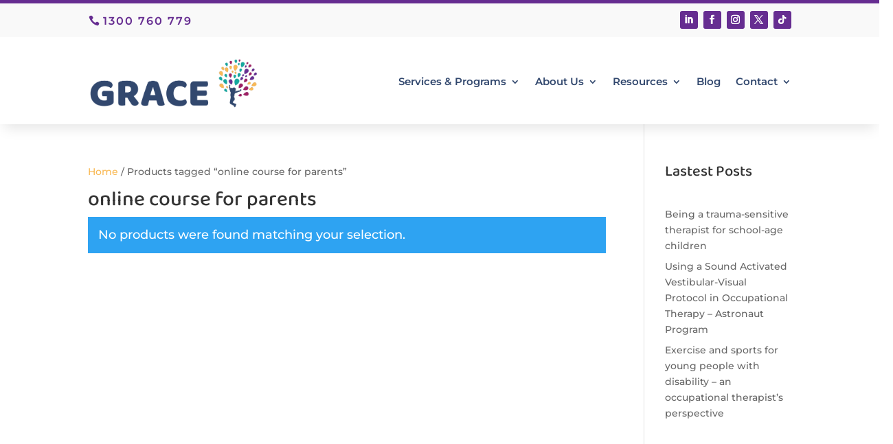

--- FILE ---
content_type: text/css
request_url: https://www.gracechildrenstherapy.com/wp/wp-content/et-cache/global/et-divi-customizer-global.min.css?ver=1767576463
body_size: 336
content:
a{color:#f9b954}@media only screen and (min-width:1350px){.et_pb_row{padding:27px 0}.et_pb_section{padding:54px 0}.single.et_pb_pagebuilder_layout.et_full_width_page .et_post_meta_wrapper{padding-top:81px}.et_pb_fullwidth_section{padding:0}}	h1,h2,h3,h4,h5,h6{font-family:'Baloo 2',display}body,input,textarea,select{font-family:'Montserrat',Helvetica,Arial,Lucida,sans-serif}.et_pb_gutters3 .et_pb_column_1_3 .et_pb_blog_grid .column.size-1of1 .et_pb_post,.et_pb_gutters3 .et_pb_column_1_3 .et_pb_grid_item,.et_pb_gutters3 .et_pb_column_1_3 .et_pb_shop_grid .woocommerce ul.products li.product,.et_pb_gutters3 .et_pb_column_1_3 .et_pb_widget,.et_pb_gutters3.et_pb_row .et_pb_column_1_3 .et_pb_blog_grid .column.size-1of1 .et_pb_post,.et_pb_gutters3.et_pb_row .et_pb_column_1_3 .et_pb_grid_item,.et_pb_gutters3.et_pb_row .et_pb_column_1_3 .et_pb_shop_grid .woocommerce ul.products li.product,.et_pb_gutters3.et_pb_row .et_pb_column_1_3 .et_pb_widget{margin-bottom:10px!important}.et_mobile_menu{overflow-y:auto;height:400px}.et_mobile_menu::-webkit-scrollbar{width:26px}.et_mobile_menu::-webkit-scrollbar-track{background-color:white;border-radius:20px;width:10px}.et_mobile_menu::-webkit-scrollbar-thumb{background-color:#cccccc;border-radius:20px;border:8px solid transparent;background-clip:content-box}.et_mobile_menu::-webkit-scrollbar-thumb:hover{background-color:#cccccc}.et_mobile_menu .menu-item-has-children>a{background-color:#fff}

--- FILE ---
content_type: text/css
request_url: https://www.gracechildrenstherapy.com/wp/wp-content/et-cache/taxonomy/product_tag/25/et-divi-dynamic-tb-1179-tb-1245-late.css
body_size: 380
content:
@font-face{font-family:FontAwesome;font-style:normal;font-weight:400;font-display:block;src:url(//www.gracechildrenstherapy.com/wp/wp-content/themes/Divi/core/admin/fonts/fontawesome/fa-regular-400.eot);src:url(//www.gracechildrenstherapy.com/wp/wp-content/themes/Divi/core/admin/fonts/fontawesome/fa-regular-400.eot?#iefix) format("embedded-opentype"),url(//www.gracechildrenstherapy.com/wp/wp-content/themes/Divi/core/admin/fonts/fontawesome/fa-regular-400.woff2) format("woff2"),url(//www.gracechildrenstherapy.com/wp/wp-content/themes/Divi/core/admin/fonts/fontawesome/fa-regular-400.woff) format("woff"),url(//www.gracechildrenstherapy.com/wp/wp-content/themes/Divi/core/admin/fonts/fontawesome/fa-regular-400.ttf) format("truetype"),url(//www.gracechildrenstherapy.com/wp/wp-content/themes/Divi/core/admin/fonts/fontawesome/fa-regular-400.svg#fontawesome) format("svg")}@font-face{font-family:FontAwesome;font-style:normal;font-weight:900;font-display:block;src:url(//www.gracechildrenstherapy.com/wp/wp-content/themes/Divi/core/admin/fonts/fontawesome/fa-solid-900.eot);src:url(//www.gracechildrenstherapy.com/wp/wp-content/themes/Divi/core/admin/fonts/fontawesome/fa-solid-900.eot?#iefix) format("embedded-opentype"),url(//www.gracechildrenstherapy.com/wp/wp-content/themes/Divi/core/admin/fonts/fontawesome/fa-solid-900.woff2) format("woff2"),url(//www.gracechildrenstherapy.com/wp/wp-content/themes/Divi/core/admin/fonts/fontawesome/fa-solid-900.woff) format("woff"),url(//www.gracechildrenstherapy.com/wp/wp-content/themes/Divi/core/admin/fonts/fontawesome/fa-solid-900.ttf) format("truetype"),url(//www.gracechildrenstherapy.com/wp/wp-content/themes/Divi/core/admin/fonts/fontawesome/fa-solid-900.svg#fontawesome) format("svg")}@font-face{font-family:FontAwesome;font-style:normal;font-weight:400;font-display:block;src:url(//www.gracechildrenstherapy.com/wp/wp-content/themes/Divi/core/admin/fonts/fontawesome/fa-brands-400.eot);src:url(//www.gracechildrenstherapy.com/wp/wp-content/themes/Divi/core/admin/fonts/fontawesome/fa-brands-400.eot?#iefix) format("embedded-opentype"),url(//www.gracechildrenstherapy.com/wp/wp-content/themes/Divi/core/admin/fonts/fontawesome/fa-brands-400.woff2) format("woff2"),url(//www.gracechildrenstherapy.com/wp/wp-content/themes/Divi/core/admin/fonts/fontawesome/fa-brands-400.woff) format("woff"),url(//www.gracechildrenstherapy.com/wp/wp-content/themes/Divi/core/admin/fonts/fontawesome/fa-brands-400.ttf) format("truetype"),url(//www.gracechildrenstherapy.com/wp/wp-content/themes/Divi/core/admin/fonts/fontawesome/fa-brands-400.svg#fontawesome) format("svg")}
.et_parallax_bg.et_parallax_bg__sticky,.et_pb_sticky.et_pb_section_parallax_sticky .et_parallax_bg:not(.et_parallax_bg__sticky),.et_pb_sticky .et_pb_section_parallax_sticky .et_parallax_bg:not(.et_parallax_bg__sticky){display:none}.et_pb_sticky.et_pb_section_parallax_sticky .et_parallax_bg.et_parallax_bg__sticky,.et_pb_sticky .et_pb_section_parallax_sticky .et_parallax_bg.et_parallax_bg__sticky{display:block}.et_builder_inner_content.has_et_pb_sticky{z-index:inherit}.et-db #et-boc .et-l #et-fb-app .et_pb_column.has_et_pb_sticky,.et_pb_column.has_et_pb_sticky{z-index:20}.et-l--header .et-db #et-boc .et-l #et-fb-app .et_pb_column.has_et_pb_sticky,.et-l--header .et_pb_column.has_et_pb_sticky{z-index:30}.et-l--footer .et-db #et-boc .et-l #et-fb-app .et_pb_column.has_et_pb_sticky,.et-l--footer .et_pb_column.has_et_pb_sticky{z-index:10}.et_pb_sticky_placeholder{opacity:0!important}.et_pb_sticky .et_overlay.et_pb_inline_icon_sticky:before,.et_pb_sticky .et_pb_inline_icon_sticky:before{content:attr(data-icon-sticky)!important}body .et-script-temporary-measurement{opacity:0}